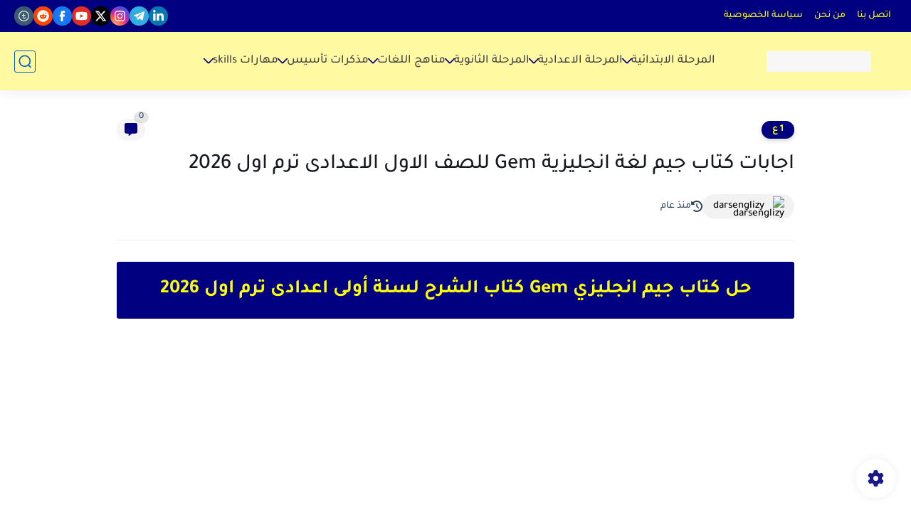

--- FILE ---
content_type: text/html; charset=utf-8
request_url: https://www.google.com/recaptcha/api2/aframe
body_size: 267
content:
<!DOCTYPE HTML><html><head><meta http-equiv="content-type" content="text/html; charset=UTF-8"></head><body><script nonce="_Cxyp1c0sHyBl7iJoUOxXQ">/** Anti-fraud and anti-abuse applications only. See google.com/recaptcha */ try{var clients={'sodar':'https://pagead2.googlesyndication.com/pagead/sodar?'};window.addEventListener("message",function(a){try{if(a.source===window.parent){var b=JSON.parse(a.data);var c=clients[b['id']];if(c){var d=document.createElement('img');d.src=c+b['params']+'&rc='+(localStorage.getItem("rc::a")?sessionStorage.getItem("rc::b"):"");window.document.body.appendChild(d);sessionStorage.setItem("rc::e",parseInt(sessionStorage.getItem("rc::e")||0)+1);localStorage.setItem("rc::h",'1769059099882');}}}catch(b){}});window.parent.postMessage("_grecaptcha_ready", "*");}catch(b){}</script></body></html>